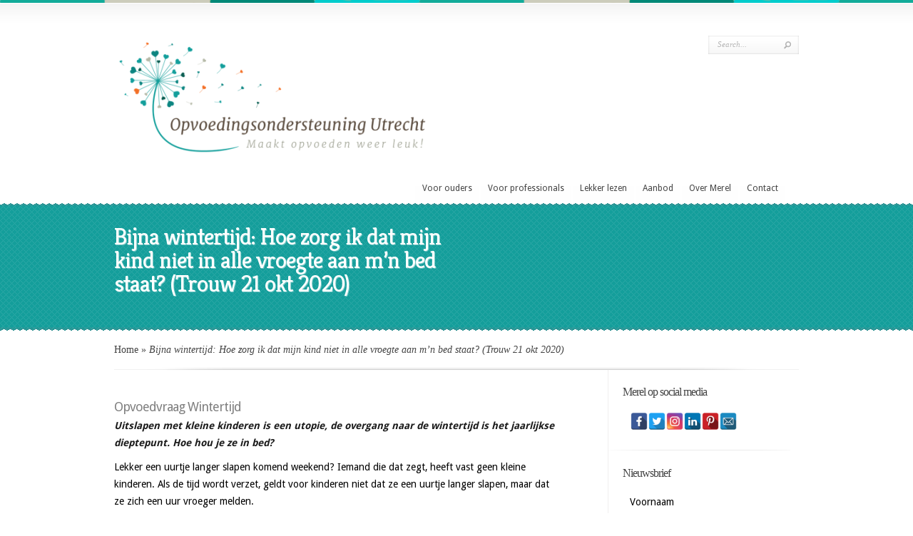

--- FILE ---
content_type: text/html; charset=UTF-8
request_url: https://opvoedingsondersteuningutrecht.nl/wintertijd-soepele-overgang/
body_size: 14715
content:

<!DOCTYPE html PUBLIC "-//W3C//DTD XHTML 1.0 Transitional//EN" "http://www.w3.org/TR/xhtml1/DTD/xhtml1-transitional.dtd">
<html xmlns="http://www.w3.org/1999/xhtml" lang="nl-NL">
<head profile="http://gmpg.org/xfn/11">
<meta http-equiv="Content-Type" content="text/html; charset=UTF-8" />


<link rel="stylesheet" href="https://opvoedingsondersteuningutrecht.nl/wp-content/themes/Boutique/css/colorpicker.css" type="text/css" media="screen" />

<link href='https://fonts.googleapis.com/css?family=Droid+Sans:regular,bold' rel='stylesheet' type='text/css'/>
<link href='https://fonts.googleapis.com/css?family=Kreon:light,regular' rel='stylesheet' type='text/css'/>
<link rel="pingback" href="https://opvoedingsondersteuningutrecht.nl/xmlrpc.php" />

<!--[if lt IE 7]>
	<link rel="stylesheet" type="text/css" href="https://opvoedingsondersteuningutrecht.nl/wp-content/themes/Boutique/css/ie6style.css" />
	<script type="text/javascript" src="https://opvoedingsondersteuningutrecht.nl/wp-content/themes/Boutique/js/DD_belatedPNG_0.0.8a-min.js"></script>
	<script type="text/javascript">DD_belatedPNG.fix('img#logo, span.overlay, a.zoom-icon, a.more-icon, #menu, #menu-right, #menu-content, ul#top-menu ul, #menu-bar, .footer-widget ul li, span.post-overlay, #content-area, .avatar-overlay, .comment-arrow, .testimonials-item-bottom, #quote, #bottom-shadow, #quote .container');</script>
<![endif]-->
<!--[if IE 7]>
	<link rel="stylesheet" type="text/css" href="https://opvoedingsondersteuningutrecht.nl/wp-content/themes/Boutique/css/ie7style.css" />
<![endif]-->
<!--[if IE 8]>
	<link rel="stylesheet" type="text/css" href="https://opvoedingsondersteuningutrecht.nl/wp-content/themes/Boutique/css/ie8style.css" />
<![endif]-->

<script type="text/javascript">
	document.documentElement.className = 'js';
</script>

<script>var et_site_url='https://opvoedingsondersteuningutrecht.nl';var et_post_id='1408';function et_core_page_resource_fallback(a,b){"undefined"===typeof b&&(b=a.sheet.cssRules&&0===a.sheet.cssRules.length);b&&(a.onerror=null,a.onload=null,a.href?a.href=et_site_url+"/?et_core_page_resource="+a.id+et_post_id:a.src&&(a.src=et_site_url+"/?et_core_page_resource="+a.id+et_post_id))}
</script><meta name='robots' content='index, follow, max-image-preview:large, max-snippet:-1, max-video-preview:-1' />
	<style>img:is([sizes="auto" i], [sizes^="auto," i]) { contain-intrinsic-size: 3000px 1500px }</style>
	
	<!-- This site is optimized with the Yoast SEO plugin v25.8 - https://yoast.com/wordpress/plugins/seo/ -->
	<title>Bijna wintertijd: Hoe zorg ik dat mijn kind niet in alle vroegte aan m’n bed staat? (Trouw 21 okt 2020) - Opvoedingsondersteuning Utrecht</title>
	<meta name="description" content="Lekker een uurtje langer slapen komend weekend? Iemand die dat zegt, heeft vast geen kleine kinderen. Als de tijd wordt verzet, geldt voor kinderen niet dat ze een uurtje langer slapen, maar dat ze zich een uur vroeger melden." />
	<link rel="canonical" href="https://opvoedingsondersteuningutrecht.nl/wintertijd-soepele-overgang/" />
	<meta property="og:locale" content="nl_NL" />
	<meta property="og:type" content="article" />
	<meta property="og:title" content="Bijna wintertijd: Hoe zorg ik dat mijn kind niet in alle vroegte aan m’n bed staat? (Trouw 21 okt 2020) - Opvoedingsondersteuning Utrecht" />
	<meta property="og:description" content="Lekker een uurtje langer slapen komend weekend? Iemand die dat zegt, heeft vast geen kleine kinderen. Als de tijd wordt verzet, geldt voor kinderen niet dat ze een uurtje langer slapen, maar dat ze zich een uur vroeger melden." />
	<meta property="og:url" content="https://opvoedingsondersteuningutrecht.nl/wintertijd-soepele-overgang/" />
	<meta property="og:site_name" content="Opvoedingsondersteuning Utrecht" />
	<meta property="article:modified_time" content="2023-06-07T09:21:05+00:00" />
	<meta name="twitter:card" content="summary_large_image" />
	<meta name="twitter:label1" content="Geschatte leestijd" />
	<meta name="twitter:data1" content="3 minuten" />
	<script type="application/ld+json" class="yoast-schema-graph">{"@context":"https://schema.org","@graph":[{"@type":"WebPage","@id":"https://opvoedingsondersteuningutrecht.nl/wintertijd-soepele-overgang/","url":"https://opvoedingsondersteuningutrecht.nl/wintertijd-soepele-overgang/","name":"Bijna wintertijd: Hoe zorg ik dat mijn kind niet in alle vroegte aan m’n bed staat? (Trouw 21 okt 2020) - Opvoedingsondersteuning Utrecht","isPartOf":{"@id":"https://opvoedingsondersteuningutrecht.nl/#website"},"datePublished":"2021-09-27T15:08:42+00:00","dateModified":"2023-06-07T09:21:05+00:00","description":"Lekker een uurtje langer slapen komend weekend? Iemand die dat zegt, heeft vast geen kleine kinderen. Als de tijd wordt verzet, geldt voor kinderen niet dat ze een uurtje langer slapen, maar dat ze zich een uur vroeger melden.","breadcrumb":{"@id":"https://opvoedingsondersteuningutrecht.nl/wintertijd-soepele-overgang/#breadcrumb"},"inLanguage":"nl-NL","potentialAction":[{"@type":"ReadAction","target":["https://opvoedingsondersteuningutrecht.nl/wintertijd-soepele-overgang/"]}]},{"@type":"BreadcrumbList","@id":"https://opvoedingsondersteuningutrecht.nl/wintertijd-soepele-overgang/#breadcrumb","itemListElement":[{"@type":"ListItem","position":1,"name":"Home","item":"https://opvoedingsondersteuningutrecht.nl/"},{"@type":"ListItem","position":2,"name":"Bijna wintertijd: Hoe zorg ik dat mijn kind niet in alle vroegte aan m’n bed staat? (Trouw 21 okt 2020)"}]},{"@type":"WebSite","@id":"https://opvoedingsondersteuningutrecht.nl/#website","url":"https://opvoedingsondersteuningutrecht.nl/","name":"Opvoedingsondersteuning Utrecht","description":"Opvoeden in verbinding","potentialAction":[{"@type":"SearchAction","target":{"@type":"EntryPoint","urlTemplate":"https://opvoedingsondersteuningutrecht.nl/?s={search_term_string}"},"query-input":{"@type":"PropertyValueSpecification","valueRequired":true,"valueName":"search_term_string"}}],"inLanguage":"nl-NL"}]}</script>
	<!-- / Yoast SEO plugin. -->


<link rel="alternate" type="application/rss+xml" title="Opvoedingsondersteuning Utrecht &raquo; feed" href="https://opvoedingsondersteuningutrecht.nl/feed/" />
<link rel="alternate" type="application/rss+xml" title="Opvoedingsondersteuning Utrecht &raquo; reacties feed" href="https://opvoedingsondersteuningutrecht.nl/comments/feed/" />
<meta content="Boutique Child v.1.0.0" name="generator"/><style id='classic-theme-styles-inline-css' type='text/css'>
/*! This file is auto-generated */
.wp-block-button__link{color:#fff;background-color:#32373c;border-radius:9999px;box-shadow:none;text-decoration:none;padding:calc(.667em + 2px) calc(1.333em + 2px);font-size:1.125em}.wp-block-file__button{background:#32373c;color:#fff;text-decoration:none}
</style>
<style id='global-styles-inline-css' type='text/css'>
:root{--wp--preset--aspect-ratio--square: 1;--wp--preset--aspect-ratio--4-3: 4/3;--wp--preset--aspect-ratio--3-4: 3/4;--wp--preset--aspect-ratio--3-2: 3/2;--wp--preset--aspect-ratio--2-3: 2/3;--wp--preset--aspect-ratio--16-9: 16/9;--wp--preset--aspect-ratio--9-16: 9/16;--wp--preset--color--black: #000000;--wp--preset--color--cyan-bluish-gray: #abb8c3;--wp--preset--color--white: #ffffff;--wp--preset--color--pale-pink: #f78da7;--wp--preset--color--vivid-red: #cf2e2e;--wp--preset--color--luminous-vivid-orange: #ff6900;--wp--preset--color--luminous-vivid-amber: #fcb900;--wp--preset--color--light-green-cyan: #7bdcb5;--wp--preset--color--vivid-green-cyan: #00d084;--wp--preset--color--pale-cyan-blue: #8ed1fc;--wp--preset--color--vivid-cyan-blue: #0693e3;--wp--preset--color--vivid-purple: #9b51e0;--wp--preset--gradient--vivid-cyan-blue-to-vivid-purple: linear-gradient(135deg,rgba(6,147,227,1) 0%,rgb(155,81,224) 100%);--wp--preset--gradient--light-green-cyan-to-vivid-green-cyan: linear-gradient(135deg,rgb(122,220,180) 0%,rgb(0,208,130) 100%);--wp--preset--gradient--luminous-vivid-amber-to-luminous-vivid-orange: linear-gradient(135deg,rgba(252,185,0,1) 0%,rgba(255,105,0,1) 100%);--wp--preset--gradient--luminous-vivid-orange-to-vivid-red: linear-gradient(135deg,rgba(255,105,0,1) 0%,rgb(207,46,46) 100%);--wp--preset--gradient--very-light-gray-to-cyan-bluish-gray: linear-gradient(135deg,rgb(238,238,238) 0%,rgb(169,184,195) 100%);--wp--preset--gradient--cool-to-warm-spectrum: linear-gradient(135deg,rgb(74,234,220) 0%,rgb(151,120,209) 20%,rgb(207,42,186) 40%,rgb(238,44,130) 60%,rgb(251,105,98) 80%,rgb(254,248,76) 100%);--wp--preset--gradient--blush-light-purple: linear-gradient(135deg,rgb(255,206,236) 0%,rgb(152,150,240) 100%);--wp--preset--gradient--blush-bordeaux: linear-gradient(135deg,rgb(254,205,165) 0%,rgb(254,45,45) 50%,rgb(107,0,62) 100%);--wp--preset--gradient--luminous-dusk: linear-gradient(135deg,rgb(255,203,112) 0%,rgb(199,81,192) 50%,rgb(65,88,208) 100%);--wp--preset--gradient--pale-ocean: linear-gradient(135deg,rgb(255,245,203) 0%,rgb(182,227,212) 50%,rgb(51,167,181) 100%);--wp--preset--gradient--electric-grass: linear-gradient(135deg,rgb(202,248,128) 0%,rgb(113,206,126) 100%);--wp--preset--gradient--midnight: linear-gradient(135deg,rgb(2,3,129) 0%,rgb(40,116,252) 100%);--wp--preset--font-size--small: 13px;--wp--preset--font-size--medium: 20px;--wp--preset--font-size--large: 36px;--wp--preset--font-size--x-large: 42px;--wp--preset--spacing--20: 0.44rem;--wp--preset--spacing--30: 0.67rem;--wp--preset--spacing--40: 1rem;--wp--preset--spacing--50: 1.5rem;--wp--preset--spacing--60: 2.25rem;--wp--preset--spacing--70: 3.38rem;--wp--preset--spacing--80: 5.06rem;--wp--preset--shadow--natural: 6px 6px 9px rgba(0, 0, 0, 0.2);--wp--preset--shadow--deep: 12px 12px 50px rgba(0, 0, 0, 0.4);--wp--preset--shadow--sharp: 6px 6px 0px rgba(0, 0, 0, 0.2);--wp--preset--shadow--outlined: 6px 6px 0px -3px rgba(255, 255, 255, 1), 6px 6px rgba(0, 0, 0, 1);--wp--preset--shadow--crisp: 6px 6px 0px rgba(0, 0, 0, 1);}:where(.is-layout-flex){gap: 0.5em;}:where(.is-layout-grid){gap: 0.5em;}body .is-layout-flex{display: flex;}.is-layout-flex{flex-wrap: wrap;align-items: center;}.is-layout-flex > :is(*, div){margin: 0;}body .is-layout-grid{display: grid;}.is-layout-grid > :is(*, div){margin: 0;}:where(.wp-block-columns.is-layout-flex){gap: 2em;}:where(.wp-block-columns.is-layout-grid){gap: 2em;}:where(.wp-block-post-template.is-layout-flex){gap: 1.25em;}:where(.wp-block-post-template.is-layout-grid){gap: 1.25em;}.has-black-color{color: var(--wp--preset--color--black) !important;}.has-cyan-bluish-gray-color{color: var(--wp--preset--color--cyan-bluish-gray) !important;}.has-white-color{color: var(--wp--preset--color--white) !important;}.has-pale-pink-color{color: var(--wp--preset--color--pale-pink) !important;}.has-vivid-red-color{color: var(--wp--preset--color--vivid-red) !important;}.has-luminous-vivid-orange-color{color: var(--wp--preset--color--luminous-vivid-orange) !important;}.has-luminous-vivid-amber-color{color: var(--wp--preset--color--luminous-vivid-amber) !important;}.has-light-green-cyan-color{color: var(--wp--preset--color--light-green-cyan) !important;}.has-vivid-green-cyan-color{color: var(--wp--preset--color--vivid-green-cyan) !important;}.has-pale-cyan-blue-color{color: var(--wp--preset--color--pale-cyan-blue) !important;}.has-vivid-cyan-blue-color{color: var(--wp--preset--color--vivid-cyan-blue) !important;}.has-vivid-purple-color{color: var(--wp--preset--color--vivid-purple) !important;}.has-black-background-color{background-color: var(--wp--preset--color--black) !important;}.has-cyan-bluish-gray-background-color{background-color: var(--wp--preset--color--cyan-bluish-gray) !important;}.has-white-background-color{background-color: var(--wp--preset--color--white) !important;}.has-pale-pink-background-color{background-color: var(--wp--preset--color--pale-pink) !important;}.has-vivid-red-background-color{background-color: var(--wp--preset--color--vivid-red) !important;}.has-luminous-vivid-orange-background-color{background-color: var(--wp--preset--color--luminous-vivid-orange) !important;}.has-luminous-vivid-amber-background-color{background-color: var(--wp--preset--color--luminous-vivid-amber) !important;}.has-light-green-cyan-background-color{background-color: var(--wp--preset--color--light-green-cyan) !important;}.has-vivid-green-cyan-background-color{background-color: var(--wp--preset--color--vivid-green-cyan) !important;}.has-pale-cyan-blue-background-color{background-color: var(--wp--preset--color--pale-cyan-blue) !important;}.has-vivid-cyan-blue-background-color{background-color: var(--wp--preset--color--vivid-cyan-blue) !important;}.has-vivid-purple-background-color{background-color: var(--wp--preset--color--vivid-purple) !important;}.has-black-border-color{border-color: var(--wp--preset--color--black) !important;}.has-cyan-bluish-gray-border-color{border-color: var(--wp--preset--color--cyan-bluish-gray) !important;}.has-white-border-color{border-color: var(--wp--preset--color--white) !important;}.has-pale-pink-border-color{border-color: var(--wp--preset--color--pale-pink) !important;}.has-vivid-red-border-color{border-color: var(--wp--preset--color--vivid-red) !important;}.has-luminous-vivid-orange-border-color{border-color: var(--wp--preset--color--luminous-vivid-orange) !important;}.has-luminous-vivid-amber-border-color{border-color: var(--wp--preset--color--luminous-vivid-amber) !important;}.has-light-green-cyan-border-color{border-color: var(--wp--preset--color--light-green-cyan) !important;}.has-vivid-green-cyan-border-color{border-color: var(--wp--preset--color--vivid-green-cyan) !important;}.has-pale-cyan-blue-border-color{border-color: var(--wp--preset--color--pale-cyan-blue) !important;}.has-vivid-cyan-blue-border-color{border-color: var(--wp--preset--color--vivid-cyan-blue) !important;}.has-vivid-purple-border-color{border-color: var(--wp--preset--color--vivid-purple) !important;}.has-vivid-cyan-blue-to-vivid-purple-gradient-background{background: var(--wp--preset--gradient--vivid-cyan-blue-to-vivid-purple) !important;}.has-light-green-cyan-to-vivid-green-cyan-gradient-background{background: var(--wp--preset--gradient--light-green-cyan-to-vivid-green-cyan) !important;}.has-luminous-vivid-amber-to-luminous-vivid-orange-gradient-background{background: var(--wp--preset--gradient--luminous-vivid-amber-to-luminous-vivid-orange) !important;}.has-luminous-vivid-orange-to-vivid-red-gradient-background{background: var(--wp--preset--gradient--luminous-vivid-orange-to-vivid-red) !important;}.has-very-light-gray-to-cyan-bluish-gray-gradient-background{background: var(--wp--preset--gradient--very-light-gray-to-cyan-bluish-gray) !important;}.has-cool-to-warm-spectrum-gradient-background{background: var(--wp--preset--gradient--cool-to-warm-spectrum) !important;}.has-blush-light-purple-gradient-background{background: var(--wp--preset--gradient--blush-light-purple) !important;}.has-blush-bordeaux-gradient-background{background: var(--wp--preset--gradient--blush-bordeaux) !important;}.has-luminous-dusk-gradient-background{background: var(--wp--preset--gradient--luminous-dusk) !important;}.has-pale-ocean-gradient-background{background: var(--wp--preset--gradient--pale-ocean) !important;}.has-electric-grass-gradient-background{background: var(--wp--preset--gradient--electric-grass) !important;}.has-midnight-gradient-background{background: var(--wp--preset--gradient--midnight) !important;}.has-small-font-size{font-size: var(--wp--preset--font-size--small) !important;}.has-medium-font-size{font-size: var(--wp--preset--font-size--medium) !important;}.has-large-font-size{font-size: var(--wp--preset--font-size--large) !important;}.has-x-large-font-size{font-size: var(--wp--preset--font-size--x-large) !important;}
:where(.wp-block-post-template.is-layout-flex){gap: 1.25em;}:where(.wp-block-post-template.is-layout-grid){gap: 1.25em;}
:where(.wp-block-columns.is-layout-flex){gap: 2em;}:where(.wp-block-columns.is-layout-grid){gap: 2em;}
:root :where(.wp-block-pullquote){font-size: 1.5em;line-height: 1.6;}
</style>
<link rel='stylesheet' id='wpo_min-header-0-css' href='https://opvoedingsondersteuningutrecht.nl/wp-content/cache/wpo-minify/1756233779/assets/wpo-minify-header-ba486cd2.min.css' type='text/css' media='all' />
<script type="text/javascript" src="https://opvoedingsondersteuningutrecht.nl/wp-content/cache/wpo-minify/1756233779/assets/wpo-minify-header-d1002c22.min.js" id="wpo_min-header-0-js"></script>
<link rel="https://api.w.org/" href="https://opvoedingsondersteuningutrecht.nl/wp-json/" /><link rel="alternate" title="JSON" type="application/json" href="https://opvoedingsondersteuningutrecht.nl/wp-json/wp/v2/pages/1408" /><link rel="EditURI" type="application/rsd+xml" title="RSD" href="https://opvoedingsondersteuningutrecht.nl/xmlrpc.php?rsd" />
<link rel="alternate" title="oEmbed (JSON)" type="application/json+oembed" href="https://opvoedingsondersteuningutrecht.nl/wp-json/oembed/1.0/embed?url=https%3A%2F%2Fopvoedingsondersteuningutrecht.nl%2Fwintertijd-soepele-overgang%2F" />
<link rel="alternate" title="oEmbed (XML)" type="text/xml+oembed" href="https://opvoedingsondersteuningutrecht.nl/wp-json/oembed/1.0/embed?url=https%3A%2F%2Fopvoedingsondersteuningutrecht.nl%2Fwintertijd-soepele-overgang%2F&#038;format=xml" />
<!-- used in scripts --><meta name="et_featured_auto_speed" content="7000" /><meta name="et_disable_toptier" content="0" /><meta name="et_featured_slider_pause" content="0" /><meta name="et_featured_slider_auto" content="0" /><meta name="et_theme_folder" content="https://opvoedingsondersteuningutrecht.nl/wp-content/themes/Boutique" /><link id='droid_sans' href='https://fonts.googleapis.com/css?family=Droid+Sans' rel='stylesheet' type='text/css' /><style type='text/css'>body { font-family: 'Droid Sans', Arial, sans-serif !important;  }</style><style type='text/css'>body {  }</style><link rel="shortcut icon" href="https://opvoedingsondersteuningutrecht.nl/wp-content/uploads/2018/03/favicon.png" /><link rel="preload" href="https://opvoedingsondersteuningutrecht.nl/wp-content/themes/Boutique/core/admin/fonts/modules.ttf" as="font" crossorigin="anonymous">	<style type="text/css">
		#et_pt_portfolio_gallery { margin-left: -41px; margin-right: -51px; }
		.et_pt_portfolio_item { margin-left: 35px; }
		.et_portfolio_small { margin-left: -40px !important; }
		.et_portfolio_small .et_pt_portfolio_item { margin-left: 32px !important; }
		.et_portfolio_large { margin-left: -26px !important; }
		.et_portfolio_large .et_pt_portfolio_item { margin-left: 11px !important; }
	</style>
<link rel="stylesheet" id="et-customizer-global-cached-inline-styles" href="https://opvoedingsondersteuningutrecht.nl/wp-content/et-cache/global/et-customizer-global-17686958863206.min.css" onerror="et_core_page_resource_fallback(this, true)" onload="et_core_page_resource_fallback(this)" />
</head>
<body data-rsssl=1 class="wp-singular page-template-default page page-id-1408 wp-theme-Boutique wp-child-theme-Boutique-child et_includes_sidebar">
		<div id="color-stripes"></div>
	<div id="header">
		<div class="container clearfix">
			<div id="logo-area">
				<a href="https://opvoedingsondersteuningutrecht.nl/" style="display:inline-block;">
										<img src="https://opvoedingsondersteuningutrecht.nl/wp-content/uploads/2017/04/logo_opvoedingsondersteuningutrecht-e1493019868509.png" alt="Opvoedingsondersteuning Utrecht" id="logo"/>
				</a>
				<p id="slogan"><a href="https://opvoedingsondersteuningutrecht.nl/">Opvoedingsondersteuning Utrecht</a></p>
			</div> <!-- end #logo-area -->

			<div id="search-form">
				<form method="get" id="searchform" action="https://opvoedingsondersteuningutrecht.nl/">
					<input type="text" value="Search..." name="s" id="searchinput" />
					<input type="image" src="https://opvoedingsondersteuningutrecht.nl/wp-content/themes/Boutique/images/search_btn.png" id="searchsubmit" />
				</form>
			</div> <!-- end #search-form -->

			<ul id="top-menu" class="nav"><li id="menu-item-620" class="menu-item menu-item-type-post_type menu-item-object-page menu-item-has-children menu-item-620"><a href="https://opvoedingsondersteuningutrecht.nl/informatie-voor-ouders/">Voor ouders</a>
<ul class="sub-menu">
	<li id="menu-item-621" class="menu-item menu-item-type-post_type menu-item-object-page menu-item-621"><a href="https://opvoedingsondersteuningutrecht.nl/informatie-voor-ouders/testimonials-van-ouders/">Ervaringen van ouders</a></li>
	<li id="menu-item-622" class="menu-item menu-item-type-post_type menu-item-object-page menu-item-622"><a href="https://opvoedingsondersteuningutrecht.nl/informatie-voor-ouders/waarmee-kan-ik-terecht/">Wat voor hulp zoek je?</a></li>
	<li id="menu-item-623" class="menu-item menu-item-type-post_type menu-item-object-page menu-item-623"><a href="https://opvoedingsondersteuningutrecht.nl/informatie-voor-ouders/wat-krijg-je-vergoed/">Wat krijg je vergoed?</a></li>
	<li id="menu-item-624" class="menu-item menu-item-type-post_type menu-item-object-page menu-item-624"><a href="https://opvoedingsondersteuningutrecht.nl/informatie-voor-ouders/boeken-en-leestips/">Boeken en leestips</a></li>
	<li id="menu-item-1600" class="menu-item menu-item-type-post_type menu-item-object-page menu-item-1600"><a href="https://opvoedingsondersteuningutrecht.nl/goed-voor-jezelf-zorgen/">Goed voor jezelf zorgen</a></li>
</ul>
</li>
<li id="menu-item-628" class="menu-item menu-item-type-post_type menu-item-object-page menu-item-has-children menu-item-628"><a href="https://opvoedingsondersteuningutrecht.nl/informatie-voor-professionals/">Voor professionals</a>
<ul class="sub-menu">
	<li id="menu-item-627" class="menu-item menu-item-type-post_type menu-item-object-page menu-item-627"><a href="https://opvoedingsondersteuningutrecht.nl/collegiaal-overleg/">Collegiaal overleg</a></li>
</ul>
</li>
<li id="menu-item-651" class="menu-item menu-item-type-post_type menu-item-object-page menu-item-has-children menu-item-651"><a href="https://opvoedingsondersteuningutrecht.nl/blog/">Lekker lezen</a>
<ul class="sub-menu">
	<li id="menu-item-1581" class="menu-item menu-item-type-post_type menu-item-object-page menu-item-1581"><a href="https://opvoedingsondersteuningutrecht.nl/prikkelmanagement-voor-ouders/">Prikkelmanagement voor ouders</a></li>
	<li id="menu-item-906" class="menu-item menu-item-type-post_type menu-item-object-page menu-item-has-children menu-item-906"><a href="https://opvoedingsondersteuningutrecht.nl/eef-bij-de-opvoedcoach/">Eef bij de opvoedcoach</a>
	<ul class="sub-menu">
		<li id="menu-item-908" class="menu-item menu-item-type-post_type menu-item-object-post menu-item-908"><a href="https://opvoedingsondersteuningutrecht.nl/gesprek-opvoedcoach-ja-da-haag-kijk-wel/">Gesprek met de opvoedcoach: &#8220;Ja, da-haag, ik kijk wel uit!&#8221;</a></li>
		<li id="menu-item-909" class="menu-item menu-item-type-post_type menu-item-object-post menu-item-909"><a href="https://opvoedingsondersteuningutrecht.nl/heftige-emoties-en-goed/">Over heftige emoties en waar die goed voor zijn</a></li>
		<li id="menu-item-911" class="menu-item menu-item-type-post_type menu-item-object-post menu-item-911"><a href="https://opvoedingsondersteuningutrecht.nl/wie-ben-jij-en-wat-heb-je-met-mijn-moeder-gedaan/">Wie ben jij en wat heb je met mijn moeder gedaan?</a></li>
		<li id="menu-item-910" class="menu-item menu-item-type-post_type menu-item-object-post menu-item-910"><a href="https://opvoedingsondersteuningutrecht.nl/waarom-willen-kleuter-klokkijken/">Waarom wij willen dat onze kleuter kan klokkijken</a></li>
	</ul>
</li>
	<li id="menu-item-633" class="menu-item menu-item-type-post_type menu-item-object-page menu-item-633"><a href="https://opvoedingsondersteuningutrecht.nl/blog/leren-luisteren/">Leren luisteren</a></li>
	<li id="menu-item-1432" class="menu-item menu-item-type-post_type menu-item-object-page menu-item-1432"><a href="https://opvoedingsondersteuningutrecht.nl/emoties-en-gevoelens/">Emoties en gevoelens</a></li>
	<li id="menu-item-634" class="menu-item menu-item-type-post_type menu-item-object-page menu-item-has-children menu-item-634"><a href="https://opvoedingsondersteuningutrecht.nl/blog/mindful-parenting/">Mindful Parenting</a>
	<ul class="sub-menu">
		<li id="menu-item-898" class="menu-item menu-item-type-post_type menu-item-object-post menu-item-898"><a href="https://opvoedingsondersteuningutrecht.nl/ben-je-nou-helemaal/">‘Ben je nou helemáál…!</a></li>
		<li id="menu-item-892" class="menu-item menu-item-type-post_type menu-item-object-post menu-item-892"><a href="https://opvoedingsondersteuningutrecht.nl/hemel-gedraagt-als-kleuter/">&#8220;“Doe eens normaal! Je gedraagt je als een kleuter!&#8221; Evelien zei het echt… Tegen haar dochter van vijf!&#8221;</a></li>
	</ul>
</li>
	<li id="menu-item-752" class="menu-item menu-item-type-post_type menu-item-object-page menu-item-has-children menu-item-752"><a href="https://opvoedingsondersteuningutrecht.nl/blog/slaapcoaching/">Slaapbehandeling</a>
	<ul class="sub-menu">
		<li id="menu-item-1076" class="menu-item menu-item-type-post_type menu-item-object-page menu-item-1076"><a href="https://opvoedingsondersteuningutrecht.nl/blog/slaapcoaching/11-tips-bij-slaapproblemen/">11 tips bij slaapproblemen</a></li>
		<li id="menu-item-899" class="menu-item menu-item-type-post_type menu-item-object-post menu-item-899"><a href="https://opvoedingsondersteuningutrecht.nl/oorverdovende-stilte/">Oorverdovende stilte</a></li>
		<li id="menu-item-901" class="menu-item menu-item-type-post_type menu-item-object-post menu-item-901"><a href="https://opvoedingsondersteuningutrecht.nl/zeven-keer-per-nacht-eruit-voor-een-huilend-kind-is-dat-nog-wel-menselijk/">Zeven keer per nacht eruit voor een huilend kind. Is dat nog wel menselijk?</a></li>
		<li id="menu-item-900" class="menu-item menu-item-type-post_type menu-item-object-post menu-item-900"><a href="https://opvoedingsondersteuningutrecht.nl/slaaptekort-inhalen/">Slaaptekort inhalen</a></li>
		<li id="menu-item-1417" class="menu-item menu-item-type-post_type menu-item-object-page menu-item-1417"><a href="https://opvoedingsondersteuningutrecht.nl/middagdutje-afgelopen/">Hoe hou je het gezellig als je kind niet meer wil slapen? (Ouders van nu)</a></li>
	</ul>
</li>
	<li id="menu-item-929" class="menu-item menu-item-type-post_type menu-item-object-page menu-item-has-children menu-item-929"><a href="https://opvoedingsondersteuningutrecht.nl/blog/wel-heel-persoonlijk/">Wel heel persoonlijk</a>
	<ul class="sub-menu">
		<li id="menu-item-1237" class="menu-item menu-item-type-post_type menu-item-object-page menu-item-1237"><a href="https://opvoedingsondersteuningutrecht.nl/blog/waarom-ik-een-domme-moeder-ben/">Waarom ik een domme moeder ben (en mijn kwade kind heel slim)</a></li>
		<li id="menu-item-1055" class="menu-item menu-item-type-post_type menu-item-object-post menu-item-1055"><a href="https://opvoedingsondersteuningutrecht.nl/waar-het-echt-om-gaat-bij-opvoeden/">Waar het echt om gaat bij opvoeden.</a></li>
		<li id="menu-item-893" class="menu-item menu-item-type-post_type menu-item-object-post menu-item-893"><a href="https://opvoedingsondersteuningutrecht.nl/praat-nederlands-me/">Praat Nederlands met me</a></li>
		<li id="menu-item-894" class="menu-item menu-item-type-post_type menu-item-object-post menu-item-894"><a href="https://opvoedingsondersteuningutrecht.nl/zullen-buren-wel-denken/">Wat zullen de buren wel niet denken</a></li>
		<li id="menu-item-886" class="menu-item menu-item-type-post_type menu-item-object-post menu-item-886"><a href="https://opvoedingsondersteuningutrecht.nl/waarom-kind-knijpduw/">Waarom ik mijn kind niet knijpduw</a></li>
		<li id="menu-item-890" class="menu-item menu-item-type-post_type menu-item-object-post menu-item-890"><a href="https://opvoedingsondersteuningutrecht.nl/381-2/">De walrus</a></li>
		<li id="menu-item-891" class="menu-item menu-item-type-post_type menu-item-object-post menu-item-891"><a href="https://opvoedingsondersteuningutrecht.nl/opvoeden-is-doodeng/">Opvoeden is doodeng (ja, dat vindt een pedagoog dus óók)</a></li>
		<li id="menu-item-889" class="menu-item menu-item-type-post_type menu-item-object-post menu-item-889"><a href="https://opvoedingsondersteuningutrecht.nl/in-2019-wordt-alles-anders/">In 2019 wordt alles anders!</a></li>
	</ul>
</li>
</ul>
</li>
<li id="menu-item-638" class="menu-item menu-item-type-post_type menu-item-object-page current-menu-ancestor current_page_ancestor menu-item-has-children menu-item-638"><a href="https://opvoedingsondersteuningutrecht.nl/aanbod/">Aanbod</a>
<ul class="sub-menu">
	<li id="menu-item-708" class="menu-item menu-item-type-post_type menu-item-object-page menu-item-708"><a href="https://opvoedingsondersteuningutrecht.nl/opvoedconsult/">Opvoedconsult</a></li>
	<li id="menu-item-749" class="menu-item menu-item-type-post_type menu-item-object-page menu-item-749"><a href="https://opvoedingsondersteuningutrecht.nl/aanbod/thuiscoaching/">Thuiscoaching</a></li>
	<li id="menu-item-709" class="menu-item menu-item-type-post_type menu-item-object-page current-menu-ancestor current-menu-parent current_page_parent current_page_ancestor menu-item-has-children menu-item-709"><a href="https://opvoedingsondersteuningutrecht.nl/aanbod/welterusten/">Welterusten slaapbehandeling</a>
	<ul class="sub-menu">
		<li id="menu-item-1496" class="menu-item menu-item-type-post_type menu-item-object-page menu-item-1496"><a href="https://opvoedingsondersteuningutrecht.nl/aanbod/welterusten/possum-sleep-program/">Over de Ontevreden baby ofwel The Possum Sleep Program ofwel Neuroprotective Developmental Care</a></li>
		<li id="menu-item-1356" class="menu-item menu-item-type-post_type menu-item-object-page menu-item-1356"><a href="https://opvoedingsondersteuningutrecht.nl/aanbod/welterusten/behandeling-slaapproblemen-kinderen-van-8-tot-18/">Behandeling slaapproblemen kinderen van 8 tot 18</a></li>
		<li id="menu-item-1212" class="menu-item menu-item-type-post_type menu-item-object-page menu-item-1212"><a href="https://opvoedingsondersteuningutrecht.nl/blog/slaapcoaching/help-je-kind-de-wintertijd-in/">Help je kind de wintertijd in</a></li>
		<li id="menu-item-897" class="menu-item menu-item-type-post_type menu-item-object-post menu-item-897"><a href="https://opvoedingsondersteuningutrecht.nl/oorverdovende-stilte/">Oorverdovende stilte</a></li>
		<li id="menu-item-1013" class="menu-item menu-item-type-post_type menu-item-object-page menu-item-1013"><a href="https://opvoedingsondersteuningutrecht.nl/zeven-tips-om-om-gaan-nachtangst-pavor-nocturnus/">Zeven tips bij nachtangst of pavor nocturnus</a></li>
		<li id="menu-item-902" class="menu-item menu-item-type-post_type menu-item-object-post menu-item-902"><a href="https://opvoedingsondersteuningutrecht.nl/slaaptekort-inhalen/">Slaaptekort inhalen</a></li>
		<li id="menu-item-903" class="menu-item menu-item-type-post_type menu-item-object-post menu-item-903"><a href="https://opvoedingsondersteuningutrecht.nl/zeven-keer-per-nacht-eruit-voor-een-huilend-kind-is-dat-nog-wel-menselijk/">Zeven keer per nacht eruit voor een huilend kind. Is dat nog wel menselijk?</a></li>
		<li id="menu-item-1382" class="menu-item menu-item-type-post_type menu-item-object-page menu-item-1382"><a href="https://opvoedingsondersteuningutrecht.nl/middagdutje-afgelopen/">Hoe hou je het gezellig als je kind niet meer wil slapen? (Ouders van nu)</a></li>
		<li id="menu-item-1428" class="menu-item menu-item-type-post_type menu-item-object-page menu-item-1428"><a href="https://opvoedingsondersteuningutrecht.nl/ik-kan-niet-slapen/">Wat doe je als het uren duurt voor je kind in slaap valt?</a></li>
		<li id="menu-item-1404" class="menu-item menu-item-type-post_type menu-item-object-page menu-item-1404"><a href="https://opvoedingsondersteuningutrecht.nl/bang-in-het-donker/">De opvoedvraag: Bang in het donker (Trouw maart 2020)</a></li>
		<li id="menu-item-1403" class="menu-item menu-item-type-post_type menu-item-object-page menu-item-1403"><a href="https://opvoedingsondersteuningutrecht.nl/middagdutje-afgelopen/">Hoe hou je het gezellig als je kind niet meer wil slapen? (Ouders van nu)</a></li>
		<li id="menu-item-1405" class="menu-item menu-item-type-post_type menu-item-object-page menu-item-1405"><a href="https://opvoedingsondersteuningutrecht.nl/slaapprobleem-vraagt-veel-van-een-gezin/">Wat betekent slechtslapende kinderen voor een gezin? (NRC 11 okt 2019)</a></li>
		<li id="menu-item-1406" class="menu-item menu-item-type-post_type menu-item-object-page menu-item-1406"><a href="https://opvoedingsondersteuningutrecht.nl/hoe-leer-je-een-peuter-slapen-zonder-mama-dagblad-trouw/">Hoe leer je een peuter slapen zonder mama? (Dagblad Trouw)</a></li>
		<li id="menu-item-1411" class="menu-item menu-item-type-post_type menu-item-object-page current-menu-item page_item page-item-1408 current_page_item menu-item-1411"><a href="https://opvoedingsondersteuningutrecht.nl/wintertijd-soepele-overgang/" aria-current="page">Bijna wintertijd: Hoe zorg ik dat mijn kind niet in alle vroegte aan m’n bed staat? (Trouw 21 okt 2020)</a></li>
		<li id="menu-item-1302" class="menu-item menu-item-type-post_type menu-item-object-page menu-item-1302"><a href="https://opvoedingsondersteuningutrecht.nl/aanbod/welterusten/slaapdagboek/">Slaapdagboek</a></li>
	</ul>
</li>
	<li id="menu-item-844" class="menu-item menu-item-type-post_type menu-item-object-page menu-item-844"><a href="https://opvoedingsondersteuningutrecht.nl/workshops-en-trainingen/">Workshops en trainingen</a></li>
	<li id="menu-item-813" class="menu-item menu-item-type-post_type menu-item-object-page menu-item-has-children menu-item-813"><a href="https://opvoedingsondersteuningutrecht.nl/mindful-parenting-training/">Mindful Parenting training</a>
	<ul class="sub-menu">
		<li id="menu-item-863" class="menu-item menu-item-type-post_type menu-item-object-page menu-item-863"><a href="https://opvoedingsondersteuningutrecht.nl/interview-grondlegger-susan-bogels-jm/">In vijf minuten krijg je weer lol in het opvoeden</a></li>
		<li id="menu-item-877" class="menu-item menu-item-type-post_type menu-item-object-page menu-item-877"><a href="https://opvoedingsondersteuningutrecht.nl/onderzoek-mindful-parenting/">Onderzoek Mindful Parenting</a></li>
		<li id="menu-item-1423" class="menu-item menu-item-type-post_type menu-item-object-page menu-item-1423"><a href="https://opvoedingsondersteuningutrecht.nl/mindful-opvoeden-kijk-naar-je-kind-alsof-het-van-mars-komt/">Mindful opvoeden; kijk naar je kind alsof het van Mars komt</a></li>
	</ul>
</li>
	<li id="menu-item-640" class="menu-item menu-item-type-post_type menu-item-object-page menu-item-640"><a href="https://opvoedingsondersteuningutrecht.nl/werkwijze-en-methodieken/">Werkwijze</a></li>
	<li id="menu-item-835" class="menu-item menu-item-type-post_type menu-item-object-page menu-item-835"><a href="https://opvoedingsondersteuningutrecht.nl/gratis/">Gratis</a></li>
	<li id="menu-item-639" class="menu-item menu-item-type-post_type menu-item-object-page menu-item-639"><a href="https://opvoedingsondersteuningutrecht.nl/kosten-en-voorwaarden/">Kosten en voorwaarden</a></li>
	<li id="menu-item-1070" class="menu-item menu-item-type-post_type menu-item-object-page menu-item-privacy-policy menu-item-1070"><a rel="privacy-policy" href="https://opvoedingsondersteuningutrecht.nl/informatie-voor-ouders/privacybeleid/">Privacybeleid</a></li>
	<li id="menu-item-1319" class="menu-item menu-item-type-post_type menu-item-object-page menu-item-1319"><a href="https://opvoedingsondersteuningutrecht.nl/1315-2/">Klachtenregeling</a></li>
</ul>
</li>
<li id="menu-item-642" class="menu-item menu-item-type-post_type menu-item-object-page current-menu-ancestor current_page_ancestor menu-item-has-children menu-item-642"><a href="https://opvoedingsondersteuningutrecht.nl/over-merel-obermeijer/">Over Merel</a>
<ul class="sub-menu">
	<li id="menu-item-967" class="menu-item menu-item-type-post_type menu-item-object-page menu-item-967"><a href="https://opvoedingsondersteuningutrecht.nl/over-merel-obermeijer/">Bij Merel thuis</a></li>
	<li id="menu-item-644" class="menu-item menu-item-type-post_type menu-item-object-page menu-item-644"><a href="https://opvoedingsondersteuningutrecht.nl/achtergrond-en-ervaring/">Achtergrond, kwaliteitswaarborging en ervaring</a></li>
	<li id="menu-item-647" class="menu-item menu-item-type-post_type menu-item-object-page current-menu-ancestor current-menu-parent current_page_parent current_page_ancestor menu-item-has-children menu-item-647"><a href="https://opvoedingsondersteuningutrecht.nl/over-merel-obermeijer/merel-in-de-media/">Merel in de media</a>
	<ul class="sub-menu">
		<li id="menu-item-1427" class="menu-item menu-item-type-post_type menu-item-object-page menu-item-1427"><a href="https://opvoedingsondersteuningutrecht.nl/ik-kan-niet-slapen/">Wat doe je als het uren duurt voor je kind in slaap valt?</a></li>
		<li id="menu-item-1166" class="menu-item menu-item-type-post_type menu-item-object-post menu-item-1166"><a href="https://opvoedingsondersteuningutrecht.nl/van-kieskeurige-eten-naar-smikkelende-bourgondier/">Van kieskeurige eter naar smikkelende bourgondiër</a></li>
		<li id="menu-item-1096" class="menu-item menu-item-type-post_type menu-item-object-page menu-item-1096"><a href="https://opvoedingsondersteuningutrecht.nl/anti-stress-les-voor-het-hele-gezin/">Anti stress-les voor het hele gezin.</a></li>
		<li id="menu-item-1128" class="menu-item menu-item-type-post_type menu-item-object-post menu-item-1128"><a href="https://opvoedingsondersteuningutrecht.nl/genieten-van-je-kleinkind/">4 levenslessen van je kleinkinderen</a></li>
		<li id="menu-item-1176" class="menu-item menu-item-type-post_type menu-item-object-post menu-item-1176"><a href="https://opvoedingsondersteuningutrecht.nl/zindelijk-of-toch-niet/">Wat moet je met een zoon die alleen wil ‘luier poepen’?</a></li>
		<li id="menu-item-1169" class="menu-item menu-item-type-post_type menu-item-object-post menu-item-1169"><a href="https://opvoedingsondersteuningutrecht.nl/interview-schaamte-poepende-peuters/">Interview “Schaamte bij poepende peuters”</a></li>
		<li id="menu-item-1167" class="menu-item menu-item-type-post_type menu-item-object-post menu-item-1167"><a href="https://opvoedingsondersteuningutrecht.nl/podcast-hoe-neeltje-haar-kinderen-aan-slapen-kreeg/">Podcast “Hoe Neeltje haar kinderen aan het slapen kreeg”</a></li>
		<li id="menu-item-1170" class="menu-item menu-item-type-post_type menu-item-object-post menu-item-1170"><a href="https://opvoedingsondersteuningutrecht.nl/ouders-nu-oktober-2016/">Ouders van Nu – oktober 2016</a></li>
		<li id="menu-item-1168" class="menu-item menu-item-type-post_type menu-item-object-post menu-item-1168"><a href="https://opvoedingsondersteuningutrecht.nl/christelijke-visie-op-mindfullness/">Christelijke visie op mindfullness</a></li>
		<li id="menu-item-1378" class="menu-item menu-item-type-post_type menu-item-object-page menu-item-1378"><a href="https://opvoedingsondersteuningutrecht.nl/is-het-ok-dat-we-onze-kinderen-zo-voor-de-gek-houden-artikel-in-ouders-van-nu/">Is het ok dat we onze kinderen zo voor de gek houden? Artikel in ouders van nu.</a></li>
		<li id="menu-item-1381" class="menu-item menu-item-type-post_type menu-item-object-page menu-item-1381"><a href="https://opvoedingsondersteuningutrecht.nl/middagdutje-afgelopen/">Hoe hou je het gezellig als je kind niet meer wil slapen? (Ouders van nu)</a></li>
		<li id="menu-item-1400" class="menu-item menu-item-type-post_type menu-item-object-page menu-item-1400"><a href="https://opvoedingsondersteuningutrecht.nl/bang-in-het-donker/">De opvoedvraag: Bang in het donker (Trouw maart 2020)</a></li>
		<li id="menu-item-1401" class="menu-item menu-item-type-post_type menu-item-object-page menu-item-1401"><a href="https://opvoedingsondersteuningutrecht.nl/slaapprobleem-vraagt-veel-van-een-gezin/">Wat betekent slechtslapende kinderen voor een gezin? (NRC 11 okt 2019)</a></li>
		<li id="menu-item-1402" class="menu-item menu-item-type-post_type menu-item-object-page menu-item-1402"><a href="https://opvoedingsondersteuningutrecht.nl/hoe-leer-je-een-peuter-slapen-zonder-mama-dagblad-trouw/">Hoe leer je een peuter slapen zonder mama? (Dagblad Trouw)</a></li>
		<li id="menu-item-1410" class="menu-item menu-item-type-post_type menu-item-object-page current-menu-item page_item page-item-1408 current_page_item menu-item-1410"><a href="https://opvoedingsondersteuningutrecht.nl/wintertijd-soepele-overgang/" aria-current="page">Bijna wintertijd: Hoe zorg ik dat mijn kind niet in alle vroegte aan m’n bed staat? (Trouw 21 okt 2020)</a></li>
		<li id="menu-item-1416" class="menu-item menu-item-type-post_type menu-item-object-page menu-item-1416"><a href="https://opvoedingsondersteuningutrecht.nl/liefdevol-coachen-van-je-kind/">Help, mijn kind is een verwend nest (nu.nl)</a></li>
		<li id="menu-item-1407" class="menu-item menu-item-type-post_type menu-item-object-page menu-item-1407"><a href="https://opvoedingsondersteuningutrecht.nl/middagdutje-afgelopen/">Hoe hou je het gezellig als je kind niet meer wil slapen? (Ouders van nu)</a></li>
	</ul>
</li>
	<li id="menu-item-860" class="menu-item menu-item-type-post_type menu-item-object-page menu-item-has-children menu-item-860"><a href="https://opvoedingsondersteuningutrecht.nl/triple-p-positief-opvoeden/">Triple P, Positief Opvoeden</a>
	<ul class="sub-menu">
		<li id="menu-item-1422" class="menu-item menu-item-type-post_type menu-item-object-page menu-item-1422"><a href="https://opvoedingsondersteuningutrecht.nl/mindful-opvoeden-kijk-naar-je-kind-alsof-het-van-mars-komt/">Mindful opvoeden; kijk naar je kind alsof het van Mars komt</a></li>
	</ul>
</li>
</ul>
</li>
<li id="menu-item-1486" class="menu-item menu-item-type-post_type menu-item-object-page menu-item-1486"><a href="https://opvoedingsondersteuningutrecht.nl/contact/">Contact</a></li>
</ul>
			<div class="clear"></div>

			<div id="menu-content">
				<div id="menu-shadow"></div>
									<ul id="secondary-menu" class="nav clearfix">
													<li ><a href="https://opvoedingsondersteuningutrecht.nl/">Home</a></li>
						
						<li class="page_item page-item-13 page_item_has_children"><a href="https://opvoedingsondersteuningutrecht.nl/aanbod/">Aanbod</a>
<ul class='children'>
	<li class="page_item page-item-724"><a href="https://opvoedingsondersteuningutrecht.nl/aanbod/thuiscoaching/">Thuiscoaching</a></li>
	<li class="page_item page-item-446 page_item_has_children"><a href="https://opvoedingsondersteuningutrecht.nl/aanbod/welterusten/">Welterusten</a>
	<ul class='children'>
		<li class="page_item page-item-1341"><a href="https://opvoedingsondersteuningutrecht.nl/aanbod/welterusten/behandeling-slaapproblemen-kinderen-van-8-tot-18/">Behandeling slaapproblemen kinderen van 8 tot 18</a></li>
		<li class="page_item page-item-1491"><a href="https://opvoedingsondersteuningutrecht.nl/aanbod/welterusten/possum-sleep-program/">Over de Ontevreden baby ofwel The Possum Sleep Program ofwel Neuroprotective Developmental Care</a></li>
		<li class="page_item page-item-1296"><a href="https://opvoedingsondersteuningutrecht.nl/aanbod/welterusten/slaapdagboek/">Slaapdagboek</a></li>
	</ul>
</li>
</ul>
</li>
<li class="page_item page-item-873"><a href="https://opvoedingsondersteuningutrecht.nl/achtergrond-informatie-en-blogs/">Achtergrond informatie en blogs</a></li>
<li class="page_item page-item-324"><a href="https://opvoedingsondersteuningutrecht.nl/achtergrond-en-ervaring/">Achtergrond, kwaliteitswaarborging en ervaring</a></li>
<li class="page_item page-item-87"><a href="https://opvoedingsondersteuningutrecht.nl/afrekenen/">Afrekenen</a></li>
<li class="page_item page-item-1090"><a href="https://opvoedingsondersteuningutrecht.nl/anti-stress-les-voor-het-hele-gezin/">Anti stress-les voor het hele gezin.</a></li>
<li class="page_item page-item-1408 current_page_item"><a href="https://opvoedingsondersteuningutrecht.nl/wintertijd-soepele-overgang/" aria-current="page">Bijna wintertijd: Hoe zorg ik dat mijn kind niet in alle vroegte aan m’n bed staat? (Trouw 21 okt 2020)</a></li>
<li class="page_item page-item-40"><a href="https://opvoedingsondersteuningutrecht.nl/categorieen/">Categorieën</a></li>
<li class="page_item page-item-426"><a href="https://opvoedingsondersteuningutrecht.nl/collegiaal-overleg/">Collegiaal overleg</a></li>
<li class="page_item page-item-22"><a href="https://opvoedingsondersteuningutrecht.nl/contact/">Contact</a></li>
<li class="page_item page-item-1562"><a href="https://opvoedingsondersteuningutrecht.nl/de-ontevreden-baby-artikel-in-tijdschrift-kiddo/">De ontevreden baby &#8211; Artikel in tijdschrift Kiddo</a></li>
<li class="page_item page-item-1396"><a href="https://opvoedingsondersteuningutrecht.nl/bang-in-het-donker/">De opvoedvraag: Bang in het donker (Trouw maart 2020)</a></li>
<li class="page_item page-item-320"><a href="https://opvoedingsondersteuningutrecht.nl/dit-is-merel/">Dit ben ik</a></li>
<li class="page_item page-item-904"><a href="https://opvoedingsondersteuningutrecht.nl/eef-bij-de-opvoedcoach/">Eef bij de opvoedcoach</a></li>
<li class="page_item page-item-1430"><a href="https://opvoedingsondersteuningutrecht.nl/emoties-en-gevoelens/">Emoties en gevoelens</a></li>
<li class="page_item page-item-1594"><a href="https://opvoedingsondersteuningutrecht.nl/goed-voor-jezelf-zorgen/">Goed voor jezelf zorgen</a></li>
<li class="page_item page-item-833"><a href="https://opvoedingsondersteuningutrecht.nl/gratis/">Gratis</a></li>
<li class="page_item page-item-1412"><a href="https://opvoedingsondersteuningutrecht.nl/liefdevol-coachen-van-je-kind/">Help, mijn kind is een verwend nest (nu.nl)</a></li>
<li class="page_item page-item-1379"><a href="https://opvoedingsondersteuningutrecht.nl/middagdutje-afgelopen/">Hoe hou je het gezellig als je kind niet meer wil slapen? (Ouders van nu)</a></li>
<li class="page_item page-item-1383"><a href="https://opvoedingsondersteuningutrecht.nl/hoe-leer-je-een-peuter-slapen-zonder-mama-dagblad-trouw/">Hoe leer je een peuter slapen zonder mama? (Dagblad Trouw)</a></li>
<li class="page_item page-item-861"><a href="https://opvoedingsondersteuningutrecht.nl/interview-grondlegger-susan-bogels-jm/">In vijf minuten krijg je weer lol in het opvoeden</a></li>
<li class="page_item page-item-7 page_item_has_children"><a href="https://opvoedingsondersteuningutrecht.nl/informatie-voor-ouders/">Informatie voor ouders</a>
<ul class='children'>
	<li class="page_item page-item-220"><a href="https://opvoedingsondersteuningutrecht.nl/informatie-voor-ouders/boeken-en-leestips/">Boeken en leestips</a></li>
	<li class="page_item page-item-69"><a href="https://opvoedingsondersteuningutrecht.nl/informatie-voor-ouders/testimonials-van-ouders/">Ervaringen van ouders</a></li>
	<li class="page_item page-item-1067"><a href="https://opvoedingsondersteuningutrecht.nl/informatie-voor-ouders/privacybeleid/">Privacybeleid</a></li>
	<li class="page_item page-item-312"><a href="https://opvoedingsondersteuningutrecht.nl/informatie-voor-ouders/wat-krijg-je-vergoed/">Wat krijg je vergoed?</a></li>
	<li class="page_item page-item-208"><a href="https://opvoedingsondersteuningutrecht.nl/informatie-voor-ouders/waarmee-kan-ik-terecht/">Wat voor hulp zoek je?</a></li>
</ul>
</li>
<li class="page_item page-item-10"><a href="https://opvoedingsondersteuningutrecht.nl/informatie-voor-professionals/">Informatie voor professionals</a></li>
<li class="page_item page-item-1376"><a href="https://opvoedingsondersteuningutrecht.nl/is-het-ok-dat-we-onze-kinderen-zo-voor-de-gek-houden-artikel-in-ouders-van-nu/">Is het ok dat we onze kinderen zo voor de gek houden? Artikel in ouders van nu.</a></li>
<li class="page_item page-item-1315"><a href="https://opvoedingsondersteuningutrecht.nl/1315-2/">Klachtenregeling</a></li>
<li class="page_item page-item-402"><a href="https://opvoedingsondersteuningutrecht.nl/kosten-en-voorwaarden/">Kosten en voorwaarden</a></li>
<li class="page_item page-item-19 page_item_has_children"><a href="https://opvoedingsondersteuningutrecht.nl/blog/">Lekker lezen</a>
<ul class='children'>
	<li class="page_item page-item-534"><a href="https://opvoedingsondersteuningutrecht.nl/blog/leren-luisteren/">Leren luisteren</a></li>
	<li class="page_item page-item-530"><a href="https://opvoedingsondersteuningutrecht.nl/blog/mindful-parenting/">Mindful Parenting</a></li>
	<li class="page_item page-item-750 page_item_has_children"><a href="https://opvoedingsondersteuningutrecht.nl/blog/slaapcoaching/">Slaapcoaching</a>
	<ul class='children'>
		<li class="page_item page-item-1073"><a href="https://opvoedingsondersteuningutrecht.nl/blog/slaapcoaching/11-tips-bij-slaapproblemen/">11 tips bij slaapproblemen</a></li>
		<li class="page_item page-item-1210"><a href="https://opvoedingsondersteuningutrecht.nl/blog/slaapcoaching/help-je-kind-de-wintertijd-in/">Help je kind de wintertijd in</a></li>
	</ul>
</li>
	<li class="page_item page-item-1232"><a href="https://opvoedingsondersteuningutrecht.nl/blog/waarom-ik-een-domme-moeder-ben/">Waarom ik een domme moeder ben (en mijn kwade kind heel slim)</a></li>
	<li class="page_item page-item-927"><a href="https://opvoedingsondersteuningutrecht.nl/blog/wel-heel-persoonlijk/">Wel heel persoonlijk</a></li>
</ul>
</li>
<li class="page_item page-item-39"><a href="https://opvoedingsondersteuningutrecht.nl/locaties/">Locaties</a></li>
<li class="page_item page-item-49"><a href="https://opvoedingsondersteuningutrecht.nl/mc4wp-form-preview/">MailChimp for WordPress: Form Preview</a></li>
<li class="page_item page-item-89"><a href="https://opvoedingsondersteuningutrecht.nl/mijn-account/">Mijn account</a></li>
<li class="page_item page-item-42"><a href="https://opvoedingsondersteuningutrecht.nl/mijn-reservaties/">Mijn reservaties</a></li>
<li class="page_item page-item-1418"><a href="https://opvoedingsondersteuningutrecht.nl/mindful-opvoeden-kijk-naar-je-kind-alsof-het-van-mars-komt/">Mindful opvoeden; kijk naar je kind alsof het van Mars komt</a></li>
<li class="page_item page-item-806"><a href="https://opvoedingsondersteuningutrecht.nl/mindful-parenting-training/">Mindful Parenting training</a></li>
<li class="page_item page-item-874"><a href="https://opvoedingsondersteuningutrecht.nl/onderzoek-mindful-parenting/">Onderzoek Mindful Parenting</a></li>
<li class="page_item page-item-706"><a href="https://opvoedingsondersteuningutrecht.nl/opvoedconsult/">Opvoedconsult</a></li>
<li class="page_item page-item-615"><a href="https://opvoedingsondersteuningutrecht.nl/">Opvoedingsondersteuning Utrecht</a></li>
<li class="page_item page-item-1442"><a href="https://opvoedingsondersteuningutrecht.nl/opvoedingsondersteuning-utrecht-even-niet-bereikbaar/">Opvoedingsondersteuning Utrecht even niet bereikbaar</a></li>
<li class="page_item page-item-83"><a href="https://opvoedingsondersteuningutrecht.nl/opvoedwinkel/">Opvoedwinkel</a></li>
<li class="page_item page-item-16 page_item_has_children"><a href="https://opvoedingsondersteuningutrecht.nl/over-merel-obermeijer/">Over Merel</a>
<ul class='children'>
	<li class="page_item page-item-330"><a href="https://opvoedingsondersteuningutrecht.nl/over-merel-obermeijer/merel-in-de-media/">Merel in de media</a></li>
</ul>
</li>
<li class="page_item page-item-1522"><a href="https://opvoedingsondersteuningutrecht.nl/prikkelmanagement-voor-ouders/">Prikkelmanagement voor ouders</a></li>
<li class="page_item page-item-41"><a href="https://opvoedingsondersteuningutrecht.nl/tags/">Tags</a></li>
<li class="page_item page-item-1337"><a href="https://opvoedingsondersteuningutrecht.nl/terugbetalen_retournering/">Terugbetaal- en retourneringsbeleid</a></li>
<li class="page_item page-item-856"><a href="https://opvoedingsondersteuningutrecht.nl/triple-p-positief-opvoeden/">Triple P, Positief Opvoeden</a></li>
<li class="page_item page-item-2"><a href="https://opvoedingsondersteuningutrecht.nl/voorbeeld-pagina/">Voorbeeld pagina</a></li>
<li class="page_item page-item-1392"><a href="https://opvoedingsondersteuningutrecht.nl/slaapprobleem-vraagt-veel-van-een-gezin/">Wat betekent slechtslapende kinderen voor een gezin? (NRC 11 okt 2019)</a></li>
<li class="page_item page-item-1425"><a href="https://opvoedingsondersteuningutrecht.nl/ik-kan-niet-slapen/">Wat doe je als het uren duurt voor je kind in slaap valt?</a></li>
<li class="page_item page-item-327"><a href="https://opvoedingsondersteuningutrecht.nl/werkwijze-en-methodieken/">Werkwijze</a></li>
<li class="page_item page-item-85"><a href="https://opvoedingsondersteuningutrecht.nl/winkelmand/">Winkelmand</a></li>
<li class="page_item page-item-836"><a href="https://opvoedingsondersteuningutrecht.nl/workshops-en-trainingen/">Workshops en trainingen</a></li>
<li class="page_item page-item-1010"><a href="https://opvoedingsondersteuningutrecht.nl/zeven-tips-om-om-gaan-nachtangst-pavor-nocturnus/">Zeven tips bij nachtangst of pavor nocturnus</a></li>
							<li class="cat-item cat-item-4"><a href="https://opvoedingsondersteuningutrecht.nl/category/blog/">Blog</a>
<ul class='children'>
	<li class="cat-item cat-item-11"><a href="https://opvoedingsondersteuningutrecht.nl/category/blog/leren-luisteren/">Leren luisteren</a>
</li>
	<li class="cat-item cat-item-8"><a href="https://opvoedingsondersteuningutrecht.nl/category/blog/mindful-parenting/">Mindful Parenting</a>
</li>
	<li class="cat-item cat-item-54"><a href="https://opvoedingsondersteuningutrecht.nl/category/blog/slaapcoaching/">Slaapcoaching</a>
</li>
	<li class="cat-item cat-item-67"><a href="https://opvoedingsondersteuningutrecht.nl/category/blog/wel-heel-persoonlijk/">Wel heel persoonlijk</a>
</li>
</ul>
</li>
	<li class="cat-item cat-item-68"><a href="https://opvoedingsondersteuningutrecht.nl/category/eef-bij-de-opvoedcoach/">Eef bij de opvoedcoach</a>
</li>
	<li class="cat-item cat-item-13"><a href="https://opvoedingsondersteuningutrecht.nl/category/merel-in-de-media/">Merel in de media</a>
</li>
	<li class="cat-item cat-item-3"><a href="https://opvoedingsondersteuningutrecht.nl/category/stroken/">Stroken Archief</a>
</li>
					</ul> <!-- end ul#nav -->
							</div> <!-- menu-content -->
		</div> <!-- end .container -->
	</div> <!-- end #header -->

	<div id="top-area">
		<div id="top-area-bg">
			<div id="bottom-area-bg">
				<div class="container">
					<div id="category-inner">
	        <div class="page-featured-text">
            <h1 class="category-title">Bijna wintertijd: Hoe zorg ik dat mijn kind niet in alle vroegte aan m’n bed staat? (Trouw 21 okt 2020)</h1>
            
            </p>
                    </div>        
</div> <!-- end #category-inner -->				</div> <!-- end .container -->
			</div> <!-- end #bottom-area-bg -->
		</div> <!-- end #top-area-bg -->
	</div> <!-- end #top-area -->

	<div id="main-content-area" class="container">
<div id="breadcrumbs">
					<a href="https://opvoedingsondersteuningutrecht.nl/">Home</a> <span class="raquo">&raquo;</span>

									Bijna wintertijd: Hoe zorg ik dat mijn kind niet in alle vroegte aan m’n bed staat? (Trouw 21 okt 2020)					</div> <!-- end #breadcrumbs -->
<div id="main-content">
	<div id="main-content-bg">
		<div id="main-content-bottom-bg" class="clearfix">
			<div id="left-area">
				<div id="main-products" class="clearfix">
						<div class="entry post clearfix">
		
		<header class="artstyle__header artstyle__header--center fu--center artstyle__header--horizontalTextAlignment-center fu--horizontalTextAlignment-center artstyle__header--bleed fu--bleed" data-element-id="article-element-header">
<h4 class="artstyle__labels artstyle__labels--center fu--center artstyle__labels-- fu-- artstyle__labels--margin-bottom-mobile-m fu--margin-bottom-mobile-m artstyle__labels--margin-top-s-none fu--margin-top-s-none" data-element-id="article-element-labels"><span class="artstyle__labels__label">Opvoedvraag </span><span class="artstyle__labels__sublabel">Wintertijd</span></h4>
</header>
<section class="artstyle__main">
<section class="artstyle__main--container">
<p class="artstyle__intro artstyle__intro--margin-top-0 fu--margin-top-0" data-element-id="0ebb-abf8-cab9-f0db-6a4a-56ec-e83d-8f36"><em><strong>Uitslapen met kleine kinderen is een utopie, de overgang naar de wintertijd is het jaarlijkse dieptepunt. Hoe hou je ze in bed?</strong></em></p>
<p class="artstyle__text artstyle__text--drop-cap fu--drop-cap artstyle__text--drop-cap-l fu--drop-cap-l" data-element-id="edf9-d3eb-7641-22b3-06b0-7158-49d8-7bee">Lekker een uurtje langer slapen komend weekend? Iemand die dat zegt, heeft vast geen kleine kinderen. Als de tijd wordt verzet, geldt voor kinderen niet dat ze een uurtje langer slapen, maar dat ze zich een uur vroeger melden.</p>
<p class="artstyle__text " data-element-id="1f44-a05a-fcee-95c1-dcb3-4481-0d97-9541">“Onze dochter van vijf jaar staat in plaats van om zes uur waarschijnlijk al om vijf uur naar ons bed, dus zeg maar gerust in het holst van de nacht. Het duurde vorig jaar weken voordat ze haar ritme enigszins had aangepast”, zegt een moeder. Het meisje wordt ‘s ochtends op de ‘oude’ tijd wakker en gaat ‘s avonds op de nieuwe tijd naar bed, maar ze heeft tóch moeite met inslapen. “Al met al slaapt ze minder dan normaal en dat merken we aan haar (en ons) humeur. Het zou ons wat waard zijn als we de overgang wat makkelijker kunnen maken.”</p>
<p class="artstyle__text " data-element-id="21a1-69b1-022d-fbcc-7e4f-9b06-259b-ae15">Een uurtje tijdsverschil klinkt minimaal, want je gaat ook niet elke dag op exacte hetzelfde tijdstip slapen. Toch hebben behoorlijk veel mensen er last van. Onze biologische klok moet resetten en kinderen zijn daar gevoelig voor. Voor de meeste mensen geldt dat het wennen aan de wintertijd een paar dagen duurt, de overgang naar de zomertijd is wat lastiger.</p>
<p class="artstyle__text " data-element-id="572b-a2b8-bc48-38e4-ad3f-dc2c-d635-4d0c">Wat niet wegneemt dat je kind in de dagen na de omschakeling naar de wintertijd af en toe een meltdown kan krijgen. “Het ritme van je kind is ontregeld”, zegt pedagoog en slaapdeskundige Merel Obermeijer. “Je kind heeft een jetlag.”</p>
<p class="artstyle__text " data-element-id="6390-d347-f8f2-6d70-ab95-5142-f126-0f47">Opvoedcoach en psycholoog Joyce Akse: “De truc is om kinderen geleidelijk te laten wennen aan de nieuwe tijd.” Leg je kind de dagen voordat de wintertijd ingaat steeds een kwartiertje later in bed en haal haar er een kwartiertje later uit (als dat lukt met school). “Als de tijd eenmaal verzet is, houd je je aan de nieuwe tijd. Dat went het snelst”, zegt Obermeijer.</p>
<h3 class="artstyle__title " data-element-id="53fa-7c31-b5c4-e867-889f-9213-f25a-27b6">‘Hanteer een vast bedritueel’</h3>
<p class="artstyle__text " data-element-id="a7b9-d749-09e0-1f4b-be59-1ceb-657c-32f2">Stel dat het meisje altijd om zeven uur naar bed gaat, dan gaat ze nadat de tijd is verzet ook gewoon om zeven uur naar bed. Volgens haar biologische klok is het dan al acht uur en hoewel dat later is dan normaal kan het toch lastig zijn om de slaap te vatten. Door de latere bedtijd is haar ideale moment om in slaap te vallen misschien al voorbij. Het lichaam geeft op een vast moment een seintje dat het moe is en wil slapen. Als je daar overheen schiet, kun je juist alerter worden en kan je kind de slaap moeilijker vatten.</p>
<p class="artstyle__text " data-element-id="7b86-ee32-3316-8e05-26a9-70b5-fe99-4896">Akse: “Hanteer een vast bedritueel. Dat is altijd al belangrijk, maar rond het verzetten van de tijd helemaal.”</p>
<p class="artstyle__text " data-element-id="09d7-5079-d87e-d69b-5b9f-d332-0c72-49b9">Voor de vroege ochtenden geldt dat je kind echt moet leren wachten. “Ook al ben je wakker, je blijft toch nog even lekker in bed liggen”, zegt Obermeijer. Geen licht aan, geen boekje lezen, niet gaan spelen. Het is immers nog geen tijd om op te staan. “Bij een jong kind biedt een slaaptrainer (een grappig beestje of maan met een lampje) wellicht soelaas: pas als het licht aangaat, mag je kind uit bed komen. Wachten, ofwel uitgestelde behoeftebevrediging, is een vaardigheid die kinderen niet vanzelf hebben maar die je wel kunt trainen.”</p>
<p class="artstyle__text " data-element-id="7108-08be-488b-c7c2-2f04-8672-cdb7-8ebb">Obermeijer: “Dat leren ze vooral overdag. Geef je kind niet direct alles waar het om vraagt. ‘Je mag zo televisiekijken, maar ik ruim eerst de tafel af’. Als je kind af en toe moet wachten, lukt het ‘s ochtends in bed ook beter. Als je maar weet dat wat je wilt zo meteen echt wel komt. Dan leert het zich ontspannen.”</p>
<p class="artstyle__text " data-element-id="a1b4-5458-8e95-3eab-55a7-5eeb-dad2-f269">Akse: “Met een beetje geluk valt het meisje tijdens het wachten vanzelf weer in slaap. Zo is haar biologische klok het snelst weer in het ritme.”</p>
<p data-element-id="a1b4-5458-8e95-3eab-55a7-5eeb-dad2-f269"><span class="artstyle__byline__authors"><a class="artstyle__byline__author" href="https://www.trouw.nl/auteur/Cindy%20Cloin">Cindy Cloin</a></span><time class="artstyle__byline__datetime" datetime="21 oktober 2020"><span class="artstyle__byline__date">21 oktober 2020</span></time></p>
</section>
</section>
					</div> <!-- end .entry -->
				</div> <!-- end #main-products -->
							</div> <!-- end #left-area -->

			<div id="sidebar">
	<div class="widget"><h4 class="widget-title">Merel op social media</h4><div class="widget-content">			<div class="textwidget"><ul class="sxc-follow-buttons"><li class="sxc-follow-button">
                        <a
                            href="https://www.facebook.com/OpvoedingsondersteuningUtrecht/"
                            
                            title="Facebook"
                            target="_blank"
                        >
                            <img decoding="async"
                                src="https://opvoedingsondersteuningutrecht.nl/wp-content/plugins/social-media-buttons-toolbar/inc/img/social-media-icons/facebook.png"
                                alt="Facebook"
                            />
                        </a>
                    </li><li class="sxc-follow-button">
                        <a
                            href="https://twitter.com/MerelObermeijer"
                            
                            title="Twitter"
                            target="_blank"
                        >
                            <img decoding="async"
                                src="https://opvoedingsondersteuningutrecht.nl/wp-content/plugins/social-media-buttons-toolbar/inc/img/social-media-icons/twitter.png"
                                alt="Twitter"
                            />
                        </a>
                    </li><li class="sxc-follow-button">
                        <a
                            href="https://www.instagram.com/merelobermeijer/"
                            
                            title="Instagram"
                            target="_blank"
                        >
                            <img decoding="async"
                                src="https://opvoedingsondersteuningutrecht.nl/wp-content/plugins/social-media-buttons-toolbar/inc/img/social-media-icons/instagram.png"
                                alt="Instagram"
                            />
                        </a>
                    </li><li class="sxc-follow-button">
                        <a
                            href="https://www.linkedin.com/in/MerelObermeijer"
                            
                            title="LinkedIn"
                            target="_blank"
                        >
                            <img decoding="async"
                                src="https://opvoedingsondersteuningutrecht.nl/wp-content/plugins/social-media-buttons-toolbar/inc/img/social-media-icons/linkedin.png"
                                alt="LinkedIn"
                            />
                        </a>
                    </li><li class="sxc-follow-button">
                        <a
                            href="https://www.pinterest.com/merelobermeijer"
                            
                            title="Pinterest"
                            target="_blank"
                        >
                            <img decoding="async"
                                src="https://opvoedingsondersteuningutrecht.nl/wp-content/plugins/social-media-buttons-toolbar/inc/img/social-media-icons/pinterest.png"
                                alt="Pinterest"
                            />
                        </a>
                    </li><li class="sxc-follow-button">
                        <a
                            href="mailto:merel@opvoedingsondersteuning.nl"
                            
                            title="Email"
                            target="_blank"
                        >
                            <img decoding="async"
                                src="https://opvoedingsondersteuningutrecht.nl/wp-content/plugins/social-media-buttons-toolbar/inc/img/social-media-icons/email.png"
                                alt="Email"
                            />
                        </a>
                    </li></ul>
</div>
		</div> <!-- end .widget-content--></div> <!-- end .widget --><div class="widget"><h4 class="widget-title">Nieuwsbrief</h4><div class="widget-content">			<div class="textwidget"><script>(function() {
	window.mc4wp = window.mc4wp || {
		listeners: [],
		forms: {
			on: function(evt, cb) {
				window.mc4wp.listeners.push(
					{
						event   : evt,
						callback: cb
					}
				);
			}
		}
	}
})();
</script><!-- Mailchimp for WordPress v4.10.6 - https://wordpress.org/plugins/mailchimp-for-wp/ --><form id="mc4wp-form-1" class="mc4wp-form mc4wp-form-48" method="post" data-id="48" data-name="Nieuwsbrief aanmeld form" ><div class="mc4wp-form-fields"><p>
    <label>Voornaam</label>
    <input type="text" name="FNAME" required="">
</p>
<p>
    <label>Achternaam</label>
    <input type="text" name="LNAME" required="">
</p>
<p>
	<label>Emailadres: </label>
	<input type="email" name="EMAIL" placeholder="Jouw emailadres" required />
<br />
  <p>
    <label>Ik ben een...</label>
    <label>
        <input name="INTERESTS[350ae9d305][]" type="checkbox" value="11fc4764c8"> <span>ouder</span>
    </label>
    <label>
        <input name="INTERESTS[350ae9d305][]" type="checkbox" value="a35c974eb6"> <span>professional</span>
    </label>
</p>
	<input type="submit" value="Inschrijven" />
</p></div><label style="display: none !important;">Laat dit veld leeg als je een mens bent: <input type="text" name="_mc4wp_honeypot" value="" tabindex="-1" autocomplete="off" /></label><input type="hidden" name="_mc4wp_timestamp" value="1768706109" /><input type="hidden" name="_mc4wp_form_id" value="48" /><input type="hidden" name="_mc4wp_form_element_id" value="mc4wp-form-1" /><div class="mc4wp-response"></div></form><!-- / Mailchimp for WordPress Plugin -->
</div>
		</div> <!-- end .widget-content--></div> <!-- end .widget -->
		<div class="widget">
		<h4 class="widget-title">Laatste blog posts</h4><div class="widget-content">
		<ul>
											<li>
					<a href="https://opvoedingsondersteuningutrecht.nl/lekker-slapen-kan-ook-zonder-melatonine/">Is een pilletje voor een moeilijke slaapster echt zo erg? (Dagblad Trouw) 11 sept 2019</a>
											<span class="post-date">27 september 2021</span>
									</li>
											<li>
					<a href="https://opvoedingsondersteuningutrecht.nl/in-drie-stappen-weer-grip/">In drie minuten de ouder die je wilt zijn</a>
											<span class="post-date">30 maart 2020</span>
									</li>
											<li>
					<a href="https://opvoedingsondersteuningutrecht.nl/wie-ben-jij-en-wat-heb-je-met-mijn-moeder-gedaan/">Wie ben jij en wat heb je met mijn moeder gedaan?</a>
											<span class="post-date">19 december 2019</span>
									</li>
					</ul>

		</div> <!-- end .widget-content--></div> <!-- end .widget --></div> <!-- end #sidebar -->		</div> <!-- end #main-content-bottom-bg -->
	</div> <!-- end #main-content-bg -->
</div> <!-- end #main-content -->
	</div> <!-- end .container -->

	<div id="footer">
		<div id="footer-top-bg">
			<div id="footer-bottom-bg">
				<div class="container">
											<div id="footer-widgets" class="clearfix">
							<div id="text-5" class="footer-widget widget_text"><h4 class="widget-title">Meer weten?</h4>			<div class="textwidget"><p>Wil je meer weten over de mogelijkheden die worden geboden door Opvoedingsondersteuning Utrecht?<br />
<a href='https://www.opvoedingsondersteuningutrecht.nl/contact/' class='icon-button mail-icon'>Neem contact op<span class='et-icon'></span></a></p>
<p>&nbsp;</p>
<p>Praktijkruimtes:</p>
<p>van Asch van Wijckskade, Utrecht</p>
<p>Oog in Al, Utrecht</p>
<p>van Heukelomlaan, Bilthoven</p>
</div>
		</div> <!-- end .footer-widget --><div id="text-4" class="footer-widget widget_text"><h4 class="widget-title">Contact</h4>			<div class="textwidget"><ul class="sxc-follow-buttons"><li class="sxc-follow-button">
                        <a
                            href="https://www.facebook.com/OpvoedingsondersteuningUtrecht/"
                            
                            title="Facebook"
                            target="_blank"
                        >
                            <img decoding="async"
                                src="https://opvoedingsondersteuningutrecht.nl/wp-content/plugins/social-media-buttons-toolbar/inc/img/social-media-icons/facebook.png"
                                alt="Facebook"
                            />
                        </a>
                    </li><li class="sxc-follow-button">
                        <a
                            href="https://twitter.com/MerelObermeijer"
                            
                            title="Twitter"
                            target="_blank"
                        >
                            <img decoding="async"
                                src="https://opvoedingsondersteuningutrecht.nl/wp-content/plugins/social-media-buttons-toolbar/inc/img/social-media-icons/twitter.png"
                                alt="Twitter"
                            />
                        </a>
                    </li><li class="sxc-follow-button">
                        <a
                            href="https://www.instagram.com/merelobermeijer/"
                            
                            title="Instagram"
                            target="_blank"
                        >
                            <img decoding="async"
                                src="https://opvoedingsondersteuningutrecht.nl/wp-content/plugins/social-media-buttons-toolbar/inc/img/social-media-icons/instagram.png"
                                alt="Instagram"
                            />
                        </a>
                    </li><li class="sxc-follow-button">
                        <a
                            href="https://www.linkedin.com/in/MerelObermeijer"
                            
                            title="LinkedIn"
                            target="_blank"
                        >
                            <img decoding="async"
                                src="https://opvoedingsondersteuningutrecht.nl/wp-content/plugins/social-media-buttons-toolbar/inc/img/social-media-icons/linkedin.png"
                                alt="LinkedIn"
                            />
                        </a>
                    </li><li class="sxc-follow-button">
                        <a
                            href="https://www.pinterest.com/merelobermeijer"
                            
                            title="Pinterest"
                            target="_blank"
                        >
                            <img decoding="async"
                                src="https://opvoedingsondersteuningutrecht.nl/wp-content/plugins/social-media-buttons-toolbar/inc/img/social-media-icons/pinterest.png"
                                alt="Pinterest"
                            />
                        </a>
                    </li><li class="sxc-follow-button">
                        <a
                            href="mailto:merel@opvoedingsondersteuning.nl"
                            
                            title="Email"
                            target="_blank"
                        >
                            <img decoding="async"
                                src="https://opvoedingsondersteuningutrecht.nl/wp-content/plugins/social-media-buttons-toolbar/inc/img/social-media-icons/email.png"
                                alt="Email"
                            />
                        </a>
                    </li></ul>
<p>Opvoedingsondersteuning Utrecht<br />
Kantoor: Van Heukelomlaan 14<br />
3723 ZK Bilthoven</p>
<p>Telefoon : 06 &#8211; 21 33 67 39</p>
<p>E-mail : info@opvoedingsondersteuningutrecht.nl</p>
<p>KNAB bank : 0259759828<br />
KvK nummer : 52 11 21 36</p>
</div>
		</div> <!-- end .footer-widget --><div id="text-6" class="footer-widget widget_text"><h4 class="widget-title">Algemene Voorwaarden</h4>			<div class="textwidget"><p>Download hier de algemene voorwaarden (<a href="https://www.opvoedingsondersteuningutrecht.nl/wp-content/uploads/2017/03/Algemene-Voorwaarden-van-Opvoedingsondersteuning-Utrecht.docx">docx</a>).</p>
</div>
		</div> <!-- end .footer-widget -->						</div> <!-- end #footer-widgets -->
									</div> <!-- end .container -->
			</div> <!-- end #footer-bottom-bg -->
		</div> <!-- end #footer-top-bg -->
	</div> <!-- end #footer -->

	<div id="footer-bottom">
		<div class="container clearfix">
						<p id="copyright">Gemaakt door  <a href="http://focuswebsites.nl" target="_blank" title="Focus Websites">Focus Websites</a>
		</div> <!-- end .container -->
	</div> <!-- end #footer-bottom -->
	<div id="bottom-color-stripes"></div>

	<script type="speculationrules">
{"prefetch":[{"source":"document","where":{"and":[{"href_matches":"\/*"},{"not":{"href_matches":["\/wp-*.php","\/wp-admin\/*","\/wp-content\/uploads\/*","\/wp-content\/*","\/wp-content\/plugins\/*","\/wp-content\/themes\/Boutique-child\/*","\/wp-content\/themes\/Boutique\/*","\/*\\?(.+)"]}},{"not":{"selector_matches":"a[rel~=\"nofollow\"]"}},{"not":{"selector_matches":".no-prefetch, .no-prefetch a"}}]},"eagerness":"conservative"}]}
</script>
<script>(function() {function maybePrefixUrlField () {
  const value = this.value.trim()
  if (value !== '' && value.indexOf('http') !== 0) {
    this.value = 'http://' + value
  }
}

const urlFields = document.querySelectorAll('.mc4wp-form input[type="url"]')
for (let j = 0; j < urlFields.length; j++) {
  urlFields[j].addEventListener('blur', maybePrefixUrlField)
}
})();</script><script type="text/javascript" src="https://opvoedingsondersteuningutrecht.nl/wp-content/cache/wpo-minify/1756233779/assets/wpo-minify-footer-64be0748.min.js" id="wpo_min-footer-0-js" async="async" data-wp-strategy="async"></script>
<script type="text/javascript" id="wpo_min-footer-1-js-extra">
/* <![CDATA[ */
var et_ptemplates_strings = {"captcha":"Captcha","fill":"Fill","field":"field","invalid":"Invalid email"};
/* ]]> */
</script>
<script type="text/javascript" src="https://opvoedingsondersteuningutrecht.nl/wp-content/cache/wpo-minify/1756233779/assets/wpo-minify-footer-be1037ed.min.js" id="wpo_min-footer-1-js"></script>
<script type="text/javascript" id="slb_context">/* <![CDATA[ */if ( !!window.jQuery ) {(function($){$(document).ready(function(){if ( !!window.SLB ) { {$.extend(SLB, {"context":["public","user_guest"]});} }})})(jQuery);}/* ]]> */</script>

</body>
</html>

<!-- Cached by WP-Optimize (gzip) - https://teamupdraft.com/wp-optimize/ - Last modified: 18 January 2026 04:15 (Europe/Amsterdam UTC:1) -->


--- FILE ---
content_type: text/css
request_url: https://opvoedingsondersteuningutrecht.nl/wp-content/et-cache/global/et-customizer-global-17686958863206.min.css
body_size: -37
content:
#menu-content{display:none}#footer{display:none}#footer-bottom{display:none}